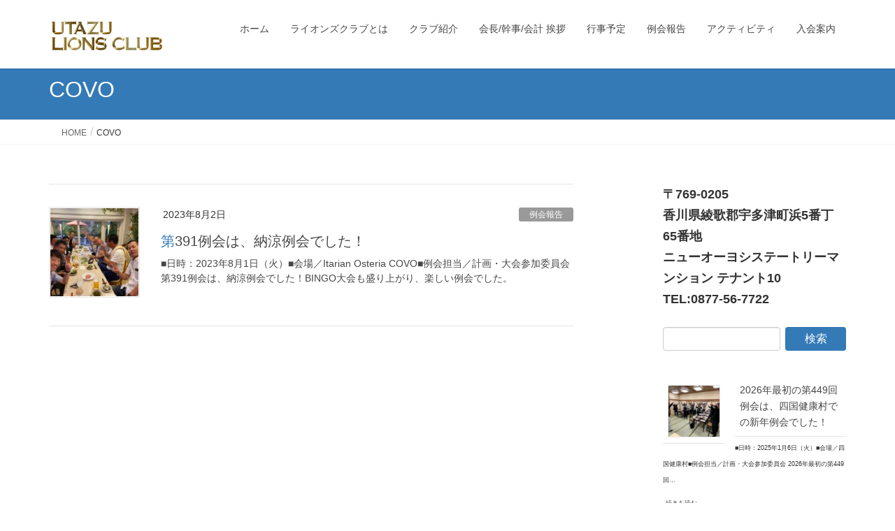

--- FILE ---
content_type: text/html; charset=UTF-8
request_url: https://utazu-lions.org/tag/covo/
body_size: 13739
content:
<!DOCTYPE html>
<html lang="ja">
<head>
<meta charset="utf-8">
<meta http-equiv="X-UA-Compatible" content="IE=edge">
<meta name="viewport" content="width=device-width, initial-scale=1">
<title>COVO &#8211; うたづライオンズクラブ</title>
<meta name='robots' content='max-image-preview:large' />
<link rel="alternate" type="application/rss+xml" title="うたづライオンズクラブ &raquo; フィード" href="https://utazu-lions.org/feed/" />
<link rel="alternate" type="application/rss+xml" title="うたづライオンズクラブ &raquo; コメントフィード" href="https://utazu-lions.org/comments/feed/" />
<link rel="alternate" type="application/rss+xml" title="うたづライオンズクラブ &raquo; COVO タグのフィード" href="https://utazu-lions.org/tag/covo/feed/" />
<style id='wp-img-auto-sizes-contain-inline-css' type='text/css'>
img:is([sizes=auto i],[sizes^="auto," i]){contain-intrinsic-size:3000px 1500px}
/*# sourceURL=wp-img-auto-sizes-contain-inline-css */
</style>
<style id='wp-emoji-styles-inline-css' type='text/css'>

	img.wp-smiley, img.emoji {
		display: inline !important;
		border: none !important;
		box-shadow: none !important;
		height: 1em !important;
		width: 1em !important;
		margin: 0 0.07em !important;
		vertical-align: -0.1em !important;
		background: none !important;
		padding: 0 !important;
	}
/*# sourceURL=wp-emoji-styles-inline-css */
</style>
<style id='wp-block-library-inline-css' type='text/css'>
:root{--wp-block-synced-color:#7a00df;--wp-block-synced-color--rgb:122,0,223;--wp-bound-block-color:var(--wp-block-synced-color);--wp-editor-canvas-background:#ddd;--wp-admin-theme-color:#007cba;--wp-admin-theme-color--rgb:0,124,186;--wp-admin-theme-color-darker-10:#006ba1;--wp-admin-theme-color-darker-10--rgb:0,107,160.5;--wp-admin-theme-color-darker-20:#005a87;--wp-admin-theme-color-darker-20--rgb:0,90,135;--wp-admin-border-width-focus:2px}@media (min-resolution:192dpi){:root{--wp-admin-border-width-focus:1.5px}}.wp-element-button{cursor:pointer}:root .has-very-light-gray-background-color{background-color:#eee}:root .has-very-dark-gray-background-color{background-color:#313131}:root .has-very-light-gray-color{color:#eee}:root .has-very-dark-gray-color{color:#313131}:root .has-vivid-green-cyan-to-vivid-cyan-blue-gradient-background{background:linear-gradient(135deg,#00d084,#0693e3)}:root .has-purple-crush-gradient-background{background:linear-gradient(135deg,#34e2e4,#4721fb 50%,#ab1dfe)}:root .has-hazy-dawn-gradient-background{background:linear-gradient(135deg,#faaca8,#dad0ec)}:root .has-subdued-olive-gradient-background{background:linear-gradient(135deg,#fafae1,#67a671)}:root .has-atomic-cream-gradient-background{background:linear-gradient(135deg,#fdd79a,#004a59)}:root .has-nightshade-gradient-background{background:linear-gradient(135deg,#330968,#31cdcf)}:root .has-midnight-gradient-background{background:linear-gradient(135deg,#020381,#2874fc)}:root{--wp--preset--font-size--normal:16px;--wp--preset--font-size--huge:42px}.has-regular-font-size{font-size:1em}.has-larger-font-size{font-size:2.625em}.has-normal-font-size{font-size:var(--wp--preset--font-size--normal)}.has-huge-font-size{font-size:var(--wp--preset--font-size--huge)}.has-text-align-center{text-align:center}.has-text-align-left{text-align:left}.has-text-align-right{text-align:right}.has-fit-text{white-space:nowrap!important}#end-resizable-editor-section{display:none}.aligncenter{clear:both}.items-justified-left{justify-content:flex-start}.items-justified-center{justify-content:center}.items-justified-right{justify-content:flex-end}.items-justified-space-between{justify-content:space-between}.screen-reader-text{border:0;clip-path:inset(50%);height:1px;margin:-1px;overflow:hidden;padding:0;position:absolute;width:1px;word-wrap:normal!important}.screen-reader-text:focus{background-color:#ddd;clip-path:none;color:#444;display:block;font-size:1em;height:auto;left:5px;line-height:normal;padding:15px 23px 14px;text-decoration:none;top:5px;width:auto;z-index:100000}html :where(.has-border-color){border-style:solid}html :where([style*=border-top-color]){border-top-style:solid}html :where([style*=border-right-color]){border-right-style:solid}html :where([style*=border-bottom-color]){border-bottom-style:solid}html :where([style*=border-left-color]){border-left-style:solid}html :where([style*=border-width]){border-style:solid}html :where([style*=border-top-width]){border-top-style:solid}html :where([style*=border-right-width]){border-right-style:solid}html :where([style*=border-bottom-width]){border-bottom-style:solid}html :where([style*=border-left-width]){border-left-style:solid}html :where(img[class*=wp-image-]){height:auto;max-width:100%}:where(figure){margin:0 0 1em}html :where(.is-position-sticky){--wp-admin--admin-bar--position-offset:var(--wp-admin--admin-bar--height,0px)}@media screen and (max-width:600px){html :where(.is-position-sticky){--wp-admin--admin-bar--position-offset:0px}}

/*# sourceURL=wp-block-library-inline-css */
</style><style id='wp-block-heading-inline-css' type='text/css'>
h1:where(.wp-block-heading).has-background,h2:where(.wp-block-heading).has-background,h3:where(.wp-block-heading).has-background,h4:where(.wp-block-heading).has-background,h5:where(.wp-block-heading).has-background,h6:where(.wp-block-heading).has-background{padding:1.25em 2.375em}h1.has-text-align-left[style*=writing-mode]:where([style*=vertical-lr]),h1.has-text-align-right[style*=writing-mode]:where([style*=vertical-rl]),h2.has-text-align-left[style*=writing-mode]:where([style*=vertical-lr]),h2.has-text-align-right[style*=writing-mode]:where([style*=vertical-rl]),h3.has-text-align-left[style*=writing-mode]:where([style*=vertical-lr]),h3.has-text-align-right[style*=writing-mode]:where([style*=vertical-rl]),h4.has-text-align-left[style*=writing-mode]:where([style*=vertical-lr]),h4.has-text-align-right[style*=writing-mode]:where([style*=vertical-rl]),h5.has-text-align-left[style*=writing-mode]:where([style*=vertical-lr]),h5.has-text-align-right[style*=writing-mode]:where([style*=vertical-rl]),h6.has-text-align-left[style*=writing-mode]:where([style*=vertical-lr]),h6.has-text-align-right[style*=writing-mode]:where([style*=vertical-rl]){rotate:180deg}
/*# sourceURL=https://utazu-lions.org/wp-includes/blocks/heading/style.min.css */
</style>
<style id='wp-block-latest-posts-inline-css' type='text/css'>
.wp-block-latest-posts{box-sizing:border-box}.wp-block-latest-posts.alignleft{margin-right:2em}.wp-block-latest-posts.alignright{margin-left:2em}.wp-block-latest-posts.wp-block-latest-posts__list{list-style:none}.wp-block-latest-posts.wp-block-latest-posts__list li{clear:both;overflow-wrap:break-word}.wp-block-latest-posts.is-grid{display:flex;flex-wrap:wrap}.wp-block-latest-posts.is-grid li{margin:0 1.25em 1.25em 0;width:100%}@media (min-width:600px){.wp-block-latest-posts.columns-2 li{width:calc(50% - .625em)}.wp-block-latest-posts.columns-2 li:nth-child(2n){margin-right:0}.wp-block-latest-posts.columns-3 li{width:calc(33.33333% - .83333em)}.wp-block-latest-posts.columns-3 li:nth-child(3n){margin-right:0}.wp-block-latest-posts.columns-4 li{width:calc(25% - .9375em)}.wp-block-latest-posts.columns-4 li:nth-child(4n){margin-right:0}.wp-block-latest-posts.columns-5 li{width:calc(20% - 1em)}.wp-block-latest-posts.columns-5 li:nth-child(5n){margin-right:0}.wp-block-latest-posts.columns-6 li{width:calc(16.66667% - 1.04167em)}.wp-block-latest-posts.columns-6 li:nth-child(6n){margin-right:0}}:root :where(.wp-block-latest-posts.is-grid){padding:0}:root :where(.wp-block-latest-posts.wp-block-latest-posts__list){padding-left:0}.wp-block-latest-posts__post-author,.wp-block-latest-posts__post-date{display:block;font-size:.8125em}.wp-block-latest-posts__post-excerpt,.wp-block-latest-posts__post-full-content{margin-bottom:1em;margin-top:.5em}.wp-block-latest-posts__featured-image a{display:inline-block}.wp-block-latest-posts__featured-image img{height:auto;max-width:100%;width:auto}.wp-block-latest-posts__featured-image.alignleft{float:left;margin-right:1em}.wp-block-latest-posts__featured-image.alignright{float:right;margin-left:1em}.wp-block-latest-posts__featured-image.aligncenter{margin-bottom:1em;text-align:center}
/*# sourceURL=https://utazu-lions.org/wp-includes/blocks/latest-posts/style.min.css */
</style>
<style id='wp-block-paragraph-inline-css' type='text/css'>
.is-small-text{font-size:.875em}.is-regular-text{font-size:1em}.is-large-text{font-size:2.25em}.is-larger-text{font-size:3em}.has-drop-cap:not(:focus):first-letter{float:left;font-size:8.4em;font-style:normal;font-weight:100;line-height:.68;margin:.05em .1em 0 0;text-transform:uppercase}body.rtl .has-drop-cap:not(:focus):first-letter{float:none;margin-left:.1em}p.has-drop-cap.has-background{overflow:hidden}:root :where(p.has-background){padding:1.25em 2.375em}:where(p.has-text-color:not(.has-link-color)) a{color:inherit}p.has-text-align-left[style*="writing-mode:vertical-lr"],p.has-text-align-right[style*="writing-mode:vertical-rl"]{rotate:180deg}
/*# sourceURL=https://utazu-lions.org/wp-includes/blocks/paragraph/style.min.css */
</style>
<style id='global-styles-inline-css' type='text/css'>
:root{--wp--preset--aspect-ratio--square: 1;--wp--preset--aspect-ratio--4-3: 4/3;--wp--preset--aspect-ratio--3-4: 3/4;--wp--preset--aspect-ratio--3-2: 3/2;--wp--preset--aspect-ratio--2-3: 2/3;--wp--preset--aspect-ratio--16-9: 16/9;--wp--preset--aspect-ratio--9-16: 9/16;--wp--preset--color--black: #000000;--wp--preset--color--cyan-bluish-gray: #abb8c3;--wp--preset--color--white: #ffffff;--wp--preset--color--pale-pink: #f78da7;--wp--preset--color--vivid-red: #cf2e2e;--wp--preset--color--luminous-vivid-orange: #ff6900;--wp--preset--color--luminous-vivid-amber: #fcb900;--wp--preset--color--light-green-cyan: #7bdcb5;--wp--preset--color--vivid-green-cyan: #00d084;--wp--preset--color--pale-cyan-blue: #8ed1fc;--wp--preset--color--vivid-cyan-blue: #0693e3;--wp--preset--color--vivid-purple: #9b51e0;--wp--preset--gradient--vivid-cyan-blue-to-vivid-purple: linear-gradient(135deg,rgb(6,147,227) 0%,rgb(155,81,224) 100%);--wp--preset--gradient--light-green-cyan-to-vivid-green-cyan: linear-gradient(135deg,rgb(122,220,180) 0%,rgb(0,208,130) 100%);--wp--preset--gradient--luminous-vivid-amber-to-luminous-vivid-orange: linear-gradient(135deg,rgb(252,185,0) 0%,rgb(255,105,0) 100%);--wp--preset--gradient--luminous-vivid-orange-to-vivid-red: linear-gradient(135deg,rgb(255,105,0) 0%,rgb(207,46,46) 100%);--wp--preset--gradient--very-light-gray-to-cyan-bluish-gray: linear-gradient(135deg,rgb(238,238,238) 0%,rgb(169,184,195) 100%);--wp--preset--gradient--cool-to-warm-spectrum: linear-gradient(135deg,rgb(74,234,220) 0%,rgb(151,120,209) 20%,rgb(207,42,186) 40%,rgb(238,44,130) 60%,rgb(251,105,98) 80%,rgb(254,248,76) 100%);--wp--preset--gradient--blush-light-purple: linear-gradient(135deg,rgb(255,206,236) 0%,rgb(152,150,240) 100%);--wp--preset--gradient--blush-bordeaux: linear-gradient(135deg,rgb(254,205,165) 0%,rgb(254,45,45) 50%,rgb(107,0,62) 100%);--wp--preset--gradient--luminous-dusk: linear-gradient(135deg,rgb(255,203,112) 0%,rgb(199,81,192) 50%,rgb(65,88,208) 100%);--wp--preset--gradient--pale-ocean: linear-gradient(135deg,rgb(255,245,203) 0%,rgb(182,227,212) 50%,rgb(51,167,181) 100%);--wp--preset--gradient--electric-grass: linear-gradient(135deg,rgb(202,248,128) 0%,rgb(113,206,126) 100%);--wp--preset--gradient--midnight: linear-gradient(135deg,rgb(2,3,129) 0%,rgb(40,116,252) 100%);--wp--preset--font-size--small: 13px;--wp--preset--font-size--medium: 20px;--wp--preset--font-size--large: 36px;--wp--preset--font-size--x-large: 42px;--wp--preset--spacing--20: 0.44rem;--wp--preset--spacing--30: 0.67rem;--wp--preset--spacing--40: 1rem;--wp--preset--spacing--50: 1.5rem;--wp--preset--spacing--60: 2.25rem;--wp--preset--spacing--70: 3.38rem;--wp--preset--spacing--80: 5.06rem;--wp--preset--shadow--natural: 6px 6px 9px rgba(0, 0, 0, 0.2);--wp--preset--shadow--deep: 12px 12px 50px rgba(0, 0, 0, 0.4);--wp--preset--shadow--sharp: 6px 6px 0px rgba(0, 0, 0, 0.2);--wp--preset--shadow--outlined: 6px 6px 0px -3px rgb(255, 255, 255), 6px 6px rgb(0, 0, 0);--wp--preset--shadow--crisp: 6px 6px 0px rgb(0, 0, 0);}:where(.is-layout-flex){gap: 0.5em;}:where(.is-layout-grid){gap: 0.5em;}body .is-layout-flex{display: flex;}.is-layout-flex{flex-wrap: wrap;align-items: center;}.is-layout-flex > :is(*, div){margin: 0;}body .is-layout-grid{display: grid;}.is-layout-grid > :is(*, div){margin: 0;}:where(.wp-block-columns.is-layout-flex){gap: 2em;}:where(.wp-block-columns.is-layout-grid){gap: 2em;}:where(.wp-block-post-template.is-layout-flex){gap: 1.25em;}:where(.wp-block-post-template.is-layout-grid){gap: 1.25em;}.has-black-color{color: var(--wp--preset--color--black) !important;}.has-cyan-bluish-gray-color{color: var(--wp--preset--color--cyan-bluish-gray) !important;}.has-white-color{color: var(--wp--preset--color--white) !important;}.has-pale-pink-color{color: var(--wp--preset--color--pale-pink) !important;}.has-vivid-red-color{color: var(--wp--preset--color--vivid-red) !important;}.has-luminous-vivid-orange-color{color: var(--wp--preset--color--luminous-vivid-orange) !important;}.has-luminous-vivid-amber-color{color: var(--wp--preset--color--luminous-vivid-amber) !important;}.has-light-green-cyan-color{color: var(--wp--preset--color--light-green-cyan) !important;}.has-vivid-green-cyan-color{color: var(--wp--preset--color--vivid-green-cyan) !important;}.has-pale-cyan-blue-color{color: var(--wp--preset--color--pale-cyan-blue) !important;}.has-vivid-cyan-blue-color{color: var(--wp--preset--color--vivid-cyan-blue) !important;}.has-vivid-purple-color{color: var(--wp--preset--color--vivid-purple) !important;}.has-black-background-color{background-color: var(--wp--preset--color--black) !important;}.has-cyan-bluish-gray-background-color{background-color: var(--wp--preset--color--cyan-bluish-gray) !important;}.has-white-background-color{background-color: var(--wp--preset--color--white) !important;}.has-pale-pink-background-color{background-color: var(--wp--preset--color--pale-pink) !important;}.has-vivid-red-background-color{background-color: var(--wp--preset--color--vivid-red) !important;}.has-luminous-vivid-orange-background-color{background-color: var(--wp--preset--color--luminous-vivid-orange) !important;}.has-luminous-vivid-amber-background-color{background-color: var(--wp--preset--color--luminous-vivid-amber) !important;}.has-light-green-cyan-background-color{background-color: var(--wp--preset--color--light-green-cyan) !important;}.has-vivid-green-cyan-background-color{background-color: var(--wp--preset--color--vivid-green-cyan) !important;}.has-pale-cyan-blue-background-color{background-color: var(--wp--preset--color--pale-cyan-blue) !important;}.has-vivid-cyan-blue-background-color{background-color: var(--wp--preset--color--vivid-cyan-blue) !important;}.has-vivid-purple-background-color{background-color: var(--wp--preset--color--vivid-purple) !important;}.has-black-border-color{border-color: var(--wp--preset--color--black) !important;}.has-cyan-bluish-gray-border-color{border-color: var(--wp--preset--color--cyan-bluish-gray) !important;}.has-white-border-color{border-color: var(--wp--preset--color--white) !important;}.has-pale-pink-border-color{border-color: var(--wp--preset--color--pale-pink) !important;}.has-vivid-red-border-color{border-color: var(--wp--preset--color--vivid-red) !important;}.has-luminous-vivid-orange-border-color{border-color: var(--wp--preset--color--luminous-vivid-orange) !important;}.has-luminous-vivid-amber-border-color{border-color: var(--wp--preset--color--luminous-vivid-amber) !important;}.has-light-green-cyan-border-color{border-color: var(--wp--preset--color--light-green-cyan) !important;}.has-vivid-green-cyan-border-color{border-color: var(--wp--preset--color--vivid-green-cyan) !important;}.has-pale-cyan-blue-border-color{border-color: var(--wp--preset--color--pale-cyan-blue) !important;}.has-vivid-cyan-blue-border-color{border-color: var(--wp--preset--color--vivid-cyan-blue) !important;}.has-vivid-purple-border-color{border-color: var(--wp--preset--color--vivid-purple) !important;}.has-vivid-cyan-blue-to-vivid-purple-gradient-background{background: var(--wp--preset--gradient--vivid-cyan-blue-to-vivid-purple) !important;}.has-light-green-cyan-to-vivid-green-cyan-gradient-background{background: var(--wp--preset--gradient--light-green-cyan-to-vivid-green-cyan) !important;}.has-luminous-vivid-amber-to-luminous-vivid-orange-gradient-background{background: var(--wp--preset--gradient--luminous-vivid-amber-to-luminous-vivid-orange) !important;}.has-luminous-vivid-orange-to-vivid-red-gradient-background{background: var(--wp--preset--gradient--luminous-vivid-orange-to-vivid-red) !important;}.has-very-light-gray-to-cyan-bluish-gray-gradient-background{background: var(--wp--preset--gradient--very-light-gray-to-cyan-bluish-gray) !important;}.has-cool-to-warm-spectrum-gradient-background{background: var(--wp--preset--gradient--cool-to-warm-spectrum) !important;}.has-blush-light-purple-gradient-background{background: var(--wp--preset--gradient--blush-light-purple) !important;}.has-blush-bordeaux-gradient-background{background: var(--wp--preset--gradient--blush-bordeaux) !important;}.has-luminous-dusk-gradient-background{background: var(--wp--preset--gradient--luminous-dusk) !important;}.has-pale-ocean-gradient-background{background: var(--wp--preset--gradient--pale-ocean) !important;}.has-electric-grass-gradient-background{background: var(--wp--preset--gradient--electric-grass) !important;}.has-midnight-gradient-background{background: var(--wp--preset--gradient--midnight) !important;}.has-small-font-size{font-size: var(--wp--preset--font-size--small) !important;}.has-medium-font-size{font-size: var(--wp--preset--font-size--medium) !important;}.has-large-font-size{font-size: var(--wp--preset--font-size--large) !important;}.has-x-large-font-size{font-size: var(--wp--preset--font-size--x-large) !important;}
/*# sourceURL=global-styles-inline-css */
</style>

<style id='classic-theme-styles-inline-css' type='text/css'>
/*! This file is auto-generated */
.wp-block-button__link{color:#fff;background-color:#32373c;border-radius:9999px;box-shadow:none;text-decoration:none;padding:calc(.667em + 2px) calc(1.333em + 2px);font-size:1.125em}.wp-block-file__button{background:#32373c;color:#fff;text-decoration:none}
/*# sourceURL=/wp-includes/css/classic-themes.min.css */
</style>
<link rel='stylesheet' id='lightning-design-style-css' href='https://utazu-lions.org/wp-content/themes/lightning/_g2/design-skin/origin/css/style.css?ver=15.33.1' type='text/css' media='all' />
<style id='lightning-design-style-inline-css' type='text/css'>
:root {--color-key:#337ab7;--wp--preset--color--vk-color-primary:#337ab7;--color-key-dark:#2e6da4;}
a { color:#337ab7; }
.tagcloud a:before { font-family: "Font Awesome 7 Free";content: "\f02b";font-weight: bold; }
a { color:#2e6da4 ; }a:hover { color:#337ab7 ; }.page-header { background-color:#337ab7; }h1.entry-title:first-letter,.single h1.entry-title:first-letter { color:#337ab7; }h2,.mainSection-title { border-top-color:#337ab7; }h3:after,.subSection-title:after { border-bottom-color:#337ab7; }.media .media-body .media-heading a:hover { color:#337ab7; }ul.page-numbers li span.page-numbers.current,.page-link dl .post-page-numbers.current { background-color:#337ab7; }.pager li > a { border-color:#337ab7;color:#337ab7;}.pager li > a:hover { background-color:#337ab7;color:#fff;}footer { border-top-color:#337ab7; }dt { border-left-color:#337ab7; }@media (min-width: 768px){ ul.gMenu > li > a:after { border-bottom-color: #337ab7 ; }} /* @media (min-width: 768px) */
/*# sourceURL=lightning-design-style-inline-css */
</style>
<link rel='stylesheet' id='lightning-common-style-css' href='https://utazu-lions.org/wp-content/themes/lightning/_g2/assets/css/common.css?ver=15.33.1' type='text/css' media='all' />
<style id='lightning-common-style-inline-css' type='text/css'>
/* vk-mobile-nav */:root {--vk-mobile-nav-menu-btn-bg-src: url("https://utazu-lions.org/wp-content/themes/lightning/_g2/inc/vk-mobile-nav/package/images/vk-menu-btn-black.svg");--vk-mobile-nav-menu-btn-close-bg-src: url("https://utazu-lions.org/wp-content/themes/lightning/_g2/inc/vk-mobile-nav/package/images/vk-menu-close-black.svg");--vk-menu-acc-icon-open-black-bg-src: url("https://utazu-lions.org/wp-content/themes/lightning/_g2/inc/vk-mobile-nav/package/images/vk-menu-acc-icon-open-black.svg");--vk-menu-acc-icon-open-white-bg-src: url("https://utazu-lions.org/wp-content/themes/lightning/_g2/inc/vk-mobile-nav/package/images/vk-menu-acc-icon-open-white.svg");--vk-menu-acc-icon-close-black-bg-src: url("https://utazu-lions.org/wp-content/themes/lightning/_g2/inc/vk-mobile-nav/package/images/vk-menu-close-black.svg");--vk-menu-acc-icon-close-white-bg-src: url("https://utazu-lions.org/wp-content/themes/lightning/_g2/inc/vk-mobile-nav/package/images/vk-menu-close-white.svg");}
/*# sourceURL=lightning-common-style-inline-css */
</style>
<link rel='stylesheet' id='lightning-theme-style-css' href='https://utazu-lions.org/wp-content/themes/lightning/style.css?ver=15.33.1' type='text/css' media='all' />
<link rel='stylesheet' id='vk-font-awesome-css' href='https://utazu-lions.org/wp-content/themes/lightning/vendor/vektor-inc/font-awesome-versions/src/font-awesome/css/all.min.css?ver=7.1.0' type='text/css' media='all' />
<script type="text/javascript" src="https://utazu-lions.org/wp-includes/js/jquery/jquery.min.js?ver=3.7.1" id="jquery-core-js"></script>
<script type="text/javascript" src="https://utazu-lions.org/wp-includes/js/jquery/jquery-migrate.min.js?ver=3.4.1" id="jquery-migrate-js"></script>
<link rel="https://api.w.org/" href="https://utazu-lions.org/wp-json/" /><link rel="alternate" title="JSON" type="application/json" href="https://utazu-lions.org/wp-json/wp/v2/tags/511" /><link rel="EditURI" type="application/rsd+xml" title="RSD" href="https://utazu-lions.org/xmlrpc.php?rsd" />
<meta name="generator" content="WordPress 6.9" />
<style id="lightning-color-custom-for-plugins" type="text/css">/* ltg theme common */.color_key_bg,.color_key_bg_hover:hover{background-color: #337ab7;}.color_key_txt,.color_key_txt_hover:hover{color: #337ab7;}.color_key_border,.color_key_border_hover:hover{border-color: #337ab7;}.color_key_dark_bg,.color_key_dark_bg_hover:hover{background-color: #2e6da4;}.color_key_dark_txt,.color_key_dark_txt_hover:hover{color: #2e6da4;}.color_key_dark_border,.color_key_dark_border_hover:hover{border-color: #2e6da4;}</style>
</head>
<body class="archive tag tag-covo tag-511 wp-theme-lightning headfix header_height_changer fa_v7_css sidebar-fix sidebar-fix-priority-top device-pc">
<a class="skip-link screen-reader-text" href="#main">コンテンツへスキップ</a>
<a class="skip-link screen-reader-text" href="#vk-mobile-nav">ナビゲーションに移動</a>
<header class="navbar siteHeader">
		<div class="container siteHeadContainer">
		<div class="navbar-header">
						<p class="navbar-brand siteHeader_logo">
			<a href="https://utazu-lions.org/">
				<span><img src="https://utazu-lions.org/wp-content/uploads/2022/04/36a71c59c5369ca60dc25b5e0cb2ff81.jpg" alt="うたづライオンズクラブ" /></span>
			</a>
			</p>
					</div>

					<div id="gMenu_outer" class="gMenu_outer">
				<nav class="menu-%e3%83%9b%e3%83%bc%e3%83%a0-container"><ul id="menu-%e3%83%9b%e3%83%bc%e3%83%a0" class="menu nav gMenu"><li id="menu-item-496" class="menu-item menu-item-type-post_type menu-item-object-page menu-item-home"><a href="https://utazu-lions.org/"><strong class="gMenu_name">ホーム</strong></a></li>
<li id="menu-item-99" class="menu-item menu-item-type-post_type menu-item-object-page menu-item-has-children"><a href="https://utazu-lions.org/%e3%83%a9%e3%82%a4%e3%82%aa%e3%83%b3%e3%82%ba%e3%82%af%e3%83%a9%e3%83%96%e3%81%a8%e3%81%af/"><strong class="gMenu_name">ライオンズクラブとは</strong></a>
<ul class="sub-menu">
	<li id="menu-item-97" class="menu-item menu-item-type-post_type menu-item-object-page"><a href="https://utazu-lions.org/%e9%96%a2%e9%80%a3%e3%83%aa%e3%83%b3%e3%82%af/">関連リンク</a></li>
</ul>
</li>
<li id="menu-item-101" class="menu-item menu-item-type-post_type menu-item-object-page"><a href="https://utazu-lions.org/%e3%82%af%e3%83%a9%e3%83%96%e7%b4%b9%e4%bb%8b/"><strong class="gMenu_name">クラブ紹介</strong></a></li>
<li id="menu-item-98" class="menu-item menu-item-type-post_type menu-item-object-page"><a href="https://utazu-lions.org/3yaku/"><strong class="gMenu_name">会長/幹事/会計 挨拶</strong></a></li>
<li id="menu-item-217" class="menu-item menu-item-type-post_type menu-item-object-page"><a href="https://utazu-lions.org/calendar/"><strong class="gMenu_name">行事予定</strong></a></li>
<li id="menu-item-237" class="menu-item menu-item-type-taxonomy menu-item-object-category"><a href="https://utazu-lions.org/category/reikai/"><strong class="gMenu_name">例会報告</strong></a></li>
<li id="menu-item-239" class="menu-item menu-item-type-taxonomy menu-item-object-category"><a href="https://utazu-lions.org/category/activity/"><strong class="gMenu_name">アクティビティ</strong></a></li>
<li id="menu-item-752" class="menu-item menu-item-type-post_type menu-item-object-page"><a href="https://utazu-lions.org/%e5%85%a5%e4%bc%9a%e6%a1%88%e5%86%85/"><strong class="gMenu_name">入会案内</strong></a></li>
</ul></nav>			</div>
			</div>
	</header>

<div class="section page-header"><div class="container"><div class="row"><div class="col-md-12">
<h1 class="page-header_pageTitle">
COVO</h1>
</div></div></div></div><!-- [ /.page-header ] -->


<!-- [ .breadSection ] --><div class="section breadSection"><div class="container"><div class="row"><ol class="breadcrumb" itemscope itemtype="https://schema.org/BreadcrumbList"><li id="panHome" itemprop="itemListElement" itemscope itemtype="http://schema.org/ListItem"><a itemprop="item" href="https://utazu-lions.org/"><span itemprop="name"><i class="fa-solid fa-house"></i> HOME</span></a><meta itemprop="position" content="1" /></li><li><span>COVO</span><meta itemprop="position" content="2" /></li></ol></div></div></div><!-- [ /.breadSection ] -->

<div class="section siteContent">
<div class="container">
<div class="row">
<div class="col-md-8 mainSection" id="main" role="main">

	
<div class="postList">


	
		<article class="media">
<div id="post-4355" class="post-4355 post type-post status-publish format-standard has-post-thumbnail hentry category-reikai tag-covo tag-440 tag-229">
		<div class="media-left postList_thumbnail">
		<a href="https://utazu-lions.org/391reikai/">
		<img width="150" height="150" src="https://utazu-lions.org/wp-content/uploads/2023/08/IMG_4754-150x150.jpeg" class="media-object wp-post-image" alt="" decoding="async" />		</a>
	</div>
		<div class="media-body">
		<div class="entry-meta">


<span class="published entry-meta_items">2023年8月2日</span>

<span class="entry-meta_items entry-meta_updated">/ 最終更新日時 : <span class="updated">2023年8月2日</span></span>


	
	<span class="vcard author entry-meta_items entry-meta_items_author"><span class="fn">寿展米澤</span></span>



<span class="entry-meta_items entry-meta_items_term"><a href="https://utazu-lions.org/category/reikai/" class="btn btn-xs btn-primary entry-meta_items_term_button" style="background-color:#999999;border:none;">例会報告</a></span>
</div>
		<h1 class="media-heading entry-title"><a href="https://utazu-lions.org/391reikai/">第391例会は、納涼例会でした！</a></h1>
		<a href="https://utazu-lions.org/391reikai/" class="media-body_excerpt"><p>■日時：2023年8月1日（火）■会場／Itarian Osteria COVO■例会担当／計画・大会参加委員会 第391例会は、納涼例会でした！BINGO大会も盛り上がり、楽しい例会でした。</p>
</a>
	</div>
</div>
</article>

	
	
	
</div><!-- [ /.postList ] -->

</div><!-- [ /.mainSection ] -->

	<div class="col-md-3 col-md-offset-1 subSection sideSection">
				<aside class="widget widget_block" id="block-3">
<h5 class="wp-block-heading">〒769-0205<br>香川県綾歌郡宇多津町浜5番丁65番地<br>ニューオーヨシステートリーマンション テナント10<br>TEL:<strong>0877-56-7722</strong></h5>
</aside><aside class="widget widget_search" id="search-5"><form role="search" method="get" id="searchform" class="searchform" action="https://utazu-lions.org/">
				<div>
					<label class="screen-reader-text" for="s">検索:</label>
					<input type="text" value="" name="s" id="s" />
					<input type="submit" id="searchsubmit" value="検索" />
				</div>
			</form></aside><aside class="widget widget_block widget_recent_entries" id="block-5"><ul class="wp-block-latest-posts__list wp-block-latest-posts"><li><div class="wp-block-latest-posts__featured-image alignleft"><a href="https://utazu-lions.org/449reikai/" aria-label="2026年最初の第449回例会は、四国健康村での新年例会でした！"><img loading="lazy" decoding="async" width="150" height="150" src="https://utazu-lions.org/wp-content/uploads/2026/01/IMG_2572-150x150.jpeg" class="attachment-thumbnail size-thumbnail wp-post-image" alt="" style="max-width:75px;max-height:75px;" /></a></div><a class="wp-block-latest-posts__post-title" href="https://utazu-lions.org/449reikai/">2026年最初の第449回例会は、四国健康村での新年例会でした！</a><div class="wp-block-latest-posts__post-excerpt">■日時：2025年1月6日（火）■会場／四国健康村■例会担当／計画・大会参加委員会 2026年最初の第449回… <a class="wp-block-latest-posts__read-more" href="https://utazu-lions.org/449reikai/" rel="noopener noreferrer">続きを読む<span class="screen-reader-text">: 2026年最初の第449回例会は、四国健康村での新年例会でした！</span></a></div></li>
<li><div class="wp-block-latest-posts__featured-image alignleft"><a href="https://utazu-lions.org/kenketsu20251228/" aria-label="献血奉仕 at TUTAYA宇多津店"><img loading="lazy" decoding="async" width="150" height="150" src="https://utazu-lions.org/wp-content/uploads/2025/12/IMG_2417-150x150.jpeg" class="attachment-thumbnail size-thumbnail wp-post-image" alt="" style="max-width:75px;max-height:75px;" /></a></div><a class="wp-block-latest-posts__post-title" href="https://utazu-lions.org/kenketsu20251228/">献血奉仕 at TUTAYA宇多津店</a><div class="wp-block-latest-posts__post-excerpt">日時：2025年12月28日（日）場所：TSUTAYA宇多津店駐車場担当委員会：環境保全・保健福祉委員会 20… <a class="wp-block-latest-posts__read-more" href="https://utazu-lions.org/kenketsu20251228/" rel="noopener noreferrer">続きを読む<span class="screen-reader-text">: 献血奉仕 at TUTAYA宇多津店</span></a></div></li>
<li><div class="wp-block-latest-posts__featured-image alignleft"><a href="https://utazu-lions.org/448reikai/" aria-label="第448回例会は、忘年例会でした！"><img loading="lazy" decoding="async" width="150" height="150" src="https://utazu-lions.org/wp-content/uploads/2025/12/IMG_2379-150x150.jpeg" class="attachment-thumbnail size-thumbnail wp-post-image" alt="" style="max-width:75px;max-height:75px;" /></a></div><a class="wp-block-latest-posts__post-title" href="https://utazu-lions.org/448reikai/">第448回例会は、忘年例会でした！</a><div class="wp-block-latest-posts__post-excerpt">■日時：2025年12月17日（水）■会場／ひらた■例会担当／計画・大会委員会 第448回例会は、忘年例会でし… <a class="wp-block-latest-posts__read-more" href="https://utazu-lions.org/448reikai/" rel="noopener noreferrer">続きを読む<span class="screen-reader-text">: 第448回例会は、忘年例会でした！</span></a></div></li>
<li><div class="wp-block-latest-posts__featured-image alignleft"><a href="https://utazu-lions.org/447reikai/" aria-label="第447回例会は、小川典子Ｌによるタイムリーなマイナ保険証のメンバースピーチでした！"><img loading="lazy" decoding="async" width="150" height="150" src="https://utazu-lions.org/wp-content/uploads/2025/12/IMG_2230-150x150.jpeg" class="attachment-thumbnail size-thumbnail wp-post-image" alt="" style="max-width:75px;max-height:75px;" /></a></div><a class="wp-block-latest-posts__post-title" href="https://utazu-lions.org/447reikai/">第447回例会は、小川典子Ｌによるタイムリーなマイナ保険証のメンバースピーチでした！</a><div class="wp-block-latest-posts__post-excerpt">■日時：2025年12月2日（火）■会場／うたづライオンズクラブ事務局■例会担当／YCE・国際関係委員会 第4… <a class="wp-block-latest-posts__read-more" href="https://utazu-lions.org/447reikai/" rel="noopener noreferrer">続きを読む<span class="screen-reader-text">: 第447回例会は、小川典子Ｌによるタイムリーなマイナ保険証のメンバースピーチでした！</span></a></div></li>
<li><div class="wp-block-latest-posts__featured-image alignleft"><a href="https://utazu-lions.org/446reikai/" aria-label="第446回例会は恒例のオークション例会でした！"><img loading="lazy" decoding="async" width="150" height="150" src="https://utazu-lions.org/wp-content/uploads/2025/11/IMG_2133-150x150.jpeg" class="attachment-thumbnail size-thumbnail wp-post-image" alt="" style="max-width:75px;max-height:75px;" /></a></div><a class="wp-block-latest-posts__post-title" href="https://utazu-lions.org/446reikai/">第446回例会は恒例のオークション例会でした！</a><div class="wp-block-latest-posts__post-excerpt">■日時：2025年11月18日（火）■会場／ホテルアネシス瀬戸大橋■例会担当／財務出席委員会 第456回例会は… <a class="wp-block-latest-posts__read-more" href="https://utazu-lions.org/446reikai/" rel="noopener noreferrer">続きを読む<span class="screen-reader-text">: 第446回例会は恒例のオークション例会でした！</span></a></div></li>
</ul></aside><aside class="widget widget_categories" id="categories-2"><h1 class="widget-title subSection-title">カテゴリー</h1><form action="https://utazu-lions.org" method="get"><label class="screen-reader-text" for="cat">カテゴリー</label><select  name='cat' id='cat' class='postform'>
	<option value='-1'>カテゴリーを選択</option>
	<option class="level-0" value="407">お知らせ&nbsp;&nbsp;(2)</option>
	<option class="level-0" value="29">アクティビティ&nbsp;&nbsp;(110)</option>
	<option class="level-1" value="456">&nbsp;&nbsp;&nbsp;ダメ。ゼッタイ。&nbsp;&nbsp;(3)</option>
	<option class="level-1" value="478">&nbsp;&nbsp;&nbsp;中讃柔道大会&nbsp;&nbsp;(11)</option>
	<option class="level-1" value="468">&nbsp;&nbsp;&nbsp;国際平和ポスター&nbsp;&nbsp;(6)</option>
	<option class="level-1" value="527">&nbsp;&nbsp;&nbsp;大収穫祭出店&nbsp;&nbsp;(3)</option>
	<option class="level-1" value="487">&nbsp;&nbsp;&nbsp;子ども食堂&nbsp;&nbsp;(3)</option>
	<option class="level-1" value="469">&nbsp;&nbsp;&nbsp;清掃奉仕&nbsp;&nbsp;(7)</option>
	<option class="level-1" value="454">&nbsp;&nbsp;&nbsp;献血奉仕&nbsp;&nbsp;(16)</option>
	<option class="level-1" value="472">&nbsp;&nbsp;&nbsp;盲学校支援&nbsp;&nbsp;(1)</option>
	<option class="level-0" value="27">例会報告&nbsp;&nbsp;(270)</option>
	<option class="level-1" value="574">&nbsp;&nbsp;&nbsp;入会式&nbsp;&nbsp;(1)</option>
	<option class="level-0" value="1">同好会&nbsp;&nbsp;(6)</option>
	<option class="level-1" value="463">&nbsp;&nbsp;&nbsp;ゴルフ同好会&nbsp;&nbsp;(2)</option>
	<option class="level-1" value="566">&nbsp;&nbsp;&nbsp;旅行グルメ同好会&nbsp;&nbsp;(1)</option>
	<option class="level-0" value="429">周年事業&nbsp;&nbsp;(6)</option>
	<option class="level-1" value="430">&nbsp;&nbsp;&nbsp;15周年事業&nbsp;&nbsp;(6)</option>
	<option class="level-0" value="400">国際協会&nbsp;&nbsp;(7)</option>
	<option class="level-1" value="512">&nbsp;&nbsp;&nbsp;ガバナー諮問委員会&nbsp;&nbsp;(1)</option>
	<option class="level-1" value="515">&nbsp;&nbsp;&nbsp;例会訪問&nbsp;&nbsp;(1)</option>
	<option class="level-1" value="443">&nbsp;&nbsp;&nbsp;地区年次大会&nbsp;&nbsp;(2)</option>
</select>
</form><script type="text/javascript">
/* <![CDATA[ */

( ( dropdownId ) => {
	const dropdown = document.getElementById( dropdownId );
	function onSelectChange() {
		setTimeout( () => {
			if ( 'escape' === dropdown.dataset.lastkey ) {
				return;
			}
			if ( dropdown.value && parseInt( dropdown.value ) > 0 && dropdown instanceof HTMLSelectElement ) {
				dropdown.parentElement.submit();
			}
		}, 250 );
	}
	function onKeyUp( event ) {
		if ( 'Escape' === event.key ) {
			dropdown.dataset.lastkey = 'escape';
		} else {
			delete dropdown.dataset.lastkey;
		}
	}
	function onClick() {
		delete dropdown.dataset.lastkey;
	}
	dropdown.addEventListener( 'keyup', onKeyUp );
	dropdown.addEventListener( 'click', onClick );
	dropdown.addEventListener( 'change', onSelectChange );
})( "cat" );

//# sourceURL=WP_Widget_Categories%3A%3Awidget
/* ]]> */
</script>
</aside><aside class="widget widget_archive" id="archives-5"><h1 class="widget-title subSection-title">アーカイブ</h1>		<label class="screen-reader-text" for="archives-dropdown-5">アーカイブ</label>
		<select id="archives-dropdown-5" name="archive-dropdown">
			
			<option value="">月を選択</option>
				<option value='https://utazu-lions.org/2026/01/'> 2026年1月 &nbsp;(2)</option>
	<option value='https://utazu-lions.org/2025/12/'> 2025年12月 &nbsp;(2)</option>
	<option value='https://utazu-lions.org/2025/11/'> 2025年11月 &nbsp;(3)</option>
	<option value='https://utazu-lions.org/2025/10/'> 2025年10月 &nbsp;(3)</option>
	<option value='https://utazu-lions.org/2025/09/'> 2025年9月 &nbsp;(4)</option>
	<option value='https://utazu-lions.org/2025/08/'> 2025年8月 &nbsp;(2)</option>
	<option value='https://utazu-lions.org/2025/07/'> 2025年7月 &nbsp;(2)</option>
	<option value='https://utazu-lions.org/2025/06/'> 2025年6月 &nbsp;(3)</option>
	<option value='https://utazu-lions.org/2025/05/'> 2025年5月 &nbsp;(2)</option>
	<option value='https://utazu-lions.org/2025/04/'> 2025年4月 &nbsp;(3)</option>
	<option value='https://utazu-lions.org/2025/03/'> 2025年3月 &nbsp;(4)</option>
	<option value='https://utazu-lions.org/2025/02/'> 2025年2月 &nbsp;(4)</option>
	<option value='https://utazu-lions.org/2025/01/'> 2025年1月 &nbsp;(1)</option>
	<option value='https://utazu-lions.org/2024/12/'> 2024年12月 &nbsp;(2)</option>
	<option value='https://utazu-lions.org/2024/11/'> 2024年11月 &nbsp;(3)</option>
	<option value='https://utazu-lions.org/2024/10/'> 2024年10月 &nbsp;(3)</option>
	<option value='https://utazu-lions.org/2024/09/'> 2024年9月 &nbsp;(5)</option>
	<option value='https://utazu-lions.org/2024/08/'> 2024年8月 &nbsp;(2)</option>
	<option value='https://utazu-lions.org/2024/07/'> 2024年7月 &nbsp;(3)</option>
	<option value='https://utazu-lions.org/2024/06/'> 2024年6月 &nbsp;(2)</option>
	<option value='https://utazu-lions.org/2024/05/'> 2024年5月 &nbsp;(3)</option>
	<option value='https://utazu-lions.org/2024/03/'> 2024年3月 &nbsp;(4)</option>
	<option value='https://utazu-lions.org/2024/02/'> 2024年2月 &nbsp;(3)</option>
	<option value='https://utazu-lions.org/2024/01/'> 2024年1月 &nbsp;(2)</option>
	<option value='https://utazu-lions.org/2023/12/'> 2023年12月 &nbsp;(3)</option>
	<option value='https://utazu-lions.org/2023/11/'> 2023年11月 &nbsp;(5)</option>
	<option value='https://utazu-lions.org/2023/10/'> 2023年10月 &nbsp;(3)</option>
	<option value='https://utazu-lions.org/2023/09/'> 2023年9月 &nbsp;(6)</option>
	<option value='https://utazu-lions.org/2023/08/'> 2023年8月 &nbsp;(2)</option>
	<option value='https://utazu-lions.org/2023/07/'> 2023年7月 &nbsp;(2)</option>
	<option value='https://utazu-lions.org/2023/06/'> 2023年6月 &nbsp;(4)</option>
	<option value='https://utazu-lions.org/2023/05/'> 2023年5月 &nbsp;(2)</option>
	<option value='https://utazu-lions.org/2023/04/'> 2023年4月 &nbsp;(2)</option>
	<option value='https://utazu-lions.org/2023/03/'> 2023年3月 &nbsp;(2)</option>
	<option value='https://utazu-lions.org/2023/02/'> 2023年2月 &nbsp;(4)</option>
	<option value='https://utazu-lions.org/2023/01/'> 2023年1月 &nbsp;(3)</option>
	<option value='https://utazu-lions.org/2022/12/'> 2022年12月 &nbsp;(1)</option>
	<option value='https://utazu-lions.org/2022/11/'> 2022年11月 &nbsp;(2)</option>
	<option value='https://utazu-lions.org/2022/10/'> 2022年10月 &nbsp;(2)</option>
	<option value='https://utazu-lions.org/2022/09/'> 2022年9月 &nbsp;(2)</option>
	<option value='https://utazu-lions.org/2022/08/'> 2022年8月 &nbsp;(2)</option>
	<option value='https://utazu-lions.org/2022/07/'> 2022年7月 &nbsp;(2)</option>
	<option value='https://utazu-lions.org/2022/06/'> 2022年6月 &nbsp;(4)</option>
	<option value='https://utazu-lions.org/2022/05/'> 2022年5月 &nbsp;(2)</option>
	<option value='https://utazu-lions.org/2022/04/'> 2022年4月 &nbsp;(2)</option>
	<option value='https://utazu-lions.org/2022/01/'> 2022年1月 &nbsp;(1)</option>
	<option value='https://utazu-lions.org/2021/12/'> 2021年12月 &nbsp;(3)</option>
	<option value='https://utazu-lions.org/2021/11/'> 2021年11月 &nbsp;(4)</option>
	<option value='https://utazu-lions.org/2021/10/'> 2021年10月 &nbsp;(2)</option>
	<option value='https://utazu-lions.org/2021/09/'> 2021年9月 &nbsp;(2)</option>
	<option value='https://utazu-lions.org/2021/07/'> 2021年7月 &nbsp;(2)</option>
	<option value='https://utazu-lions.org/2021/06/'> 2021年6月 &nbsp;(3)</option>
	<option value='https://utazu-lions.org/2021/05/'> 2021年5月 &nbsp;(2)</option>
	<option value='https://utazu-lions.org/2021/04/'> 2021年4月 &nbsp;(1)</option>
	<option value='https://utazu-lions.org/2021/03/'> 2021年3月 &nbsp;(6)</option>
	<option value='https://utazu-lions.org/2021/02/'> 2021年2月 &nbsp;(1)</option>
	<option value='https://utazu-lions.org/2021/01/'> 2021年1月 &nbsp;(2)</option>
	<option value='https://utazu-lions.org/2020/12/'> 2020年12月 &nbsp;(3)</option>
	<option value='https://utazu-lions.org/2020/10/'> 2020年10月 &nbsp;(4)</option>
	<option value='https://utazu-lions.org/2020/09/'> 2020年9月 &nbsp;(4)</option>
	<option value='https://utazu-lions.org/2020/08/'> 2020年8月 &nbsp;(2)</option>
	<option value='https://utazu-lions.org/2020/07/'> 2020年7月 &nbsp;(3)</option>
	<option value='https://utazu-lions.org/2020/06/'> 2020年6月 &nbsp;(3)</option>
	<option value='https://utazu-lions.org/2020/05/'> 2020年5月 &nbsp;(1)</option>
	<option value='https://utazu-lions.org/2020/04/'> 2020年4月 &nbsp;(2)</option>
	<option value='https://utazu-lions.org/2020/03/'> 2020年3月 &nbsp;(3)</option>
	<option value='https://utazu-lions.org/2020/02/'> 2020年2月 &nbsp;(2)</option>
	<option value='https://utazu-lions.org/2020/01/'> 2020年1月 &nbsp;(1)</option>
	<option value='https://utazu-lions.org/2019/09/'> 2019年9月 &nbsp;(4)</option>
	<option value='https://utazu-lions.org/2019/08/'> 2019年8月 &nbsp;(2)</option>
	<option value='https://utazu-lions.org/2019/07/'> 2019年7月 &nbsp;(3)</option>
	<option value='https://utazu-lions.org/2019/01/'> 2019年1月 &nbsp;(2)</option>
	<option value='https://utazu-lions.org/2018/12/'> 2018年12月 &nbsp;(3)</option>
	<option value='https://utazu-lions.org/2018/11/'> 2018年11月 &nbsp;(4)</option>
	<option value='https://utazu-lions.org/2018/10/'> 2018年10月 &nbsp;(2)</option>
	<option value='https://utazu-lions.org/2018/09/'> 2018年9月 &nbsp;(3)</option>
	<option value='https://utazu-lions.org/2018/08/'> 2018年8月 &nbsp;(2)</option>
	<option value='https://utazu-lions.org/2018/07/'> 2018年7月 &nbsp;(2)</option>
	<option value='https://utazu-lions.org/2018/06/'> 2018年6月 &nbsp;(3)</option>
	<option value='https://utazu-lions.org/2018/05/'> 2018年5月 &nbsp;(3)</option>
	<option value='https://utazu-lions.org/2018/04/'> 2018年4月 &nbsp;(2)</option>
	<option value='https://utazu-lions.org/2018/03/'> 2018年3月 &nbsp;(3)</option>
	<option value='https://utazu-lions.org/2018/02/'> 2018年2月 &nbsp;(2)</option>
	<option value='https://utazu-lions.org/2018/01/'> 2018年1月 &nbsp;(2)</option>
	<option value='https://utazu-lions.org/2017/12/'> 2017年12月 &nbsp;(2)</option>
	<option value='https://utazu-lions.org/2017/11/'> 2017年11月 &nbsp;(5)</option>
	<option value='https://utazu-lions.org/2017/10/'> 2017年10月 &nbsp;(4)</option>
	<option value='https://utazu-lions.org/2017/09/'> 2017年9月 &nbsp;(4)</option>
	<option value='https://utazu-lions.org/2017/05/'> 2017年5月 &nbsp;(4)</option>
	<option value='https://utazu-lions.org/2017/04/'> 2017年4月 &nbsp;(5)</option>
	<option value='https://utazu-lions.org/2017/03/'> 2017年3月 &nbsp;(2)</option>
	<option value='https://utazu-lions.org/2017/02/'> 2017年2月 &nbsp;(4)</option>
	<option value='https://utazu-lions.org/2017/01/'> 2017年1月 &nbsp;(3)</option>
	<option value='https://utazu-lions.org/2016/12/'> 2016年12月 &nbsp;(2)</option>
	<option value='https://utazu-lions.org/2016/11/'> 2016年11月 &nbsp;(3)</option>
	<option value='https://utazu-lions.org/2016/10/'> 2016年10月 &nbsp;(2)</option>
	<option value='https://utazu-lions.org/2016/09/'> 2016年9月 &nbsp;(6)</option>
	<option value='https://utazu-lions.org/2016/08/'> 2016年8月 &nbsp;(2)</option>
	<option value='https://utazu-lions.org/2016/07/'> 2016年7月 &nbsp;(2)</option>
	<option value='https://utazu-lions.org/2016/06/'> 2016年6月 &nbsp;(4)</option>
	<option value='https://utazu-lions.org/2016/05/'> 2016年5月 &nbsp;(6)</option>
	<option value='https://utazu-lions.org/2016/04/'> 2016年4月 &nbsp;(3)</option>
	<option value='https://utazu-lions.org/2016/03/'> 2016年3月 &nbsp;(3)</option>
	<option value='https://utazu-lions.org/2016/02/'> 2016年2月 &nbsp;(3)</option>
	<option value='https://utazu-lions.org/2016/01/'> 2016年1月 &nbsp;(2)</option>
	<option value='https://utazu-lions.org/2015/12/'> 2015年12月 &nbsp;(2)</option>
	<option value='https://utazu-lions.org/2015/11/'> 2015年11月 &nbsp;(4)</option>
	<option value='https://utazu-lions.org/2015/10/'> 2015年10月 &nbsp;(3)</option>
	<option value='https://utazu-lions.org/2015/09/'> 2015年9月 &nbsp;(3)</option>
	<option value='https://utazu-lions.org/2015/08/'> 2015年8月 &nbsp;(2)</option>
	<option value='https://utazu-lions.org/2015/07/'> 2015年7月 &nbsp;(3)</option>
	<option value='https://utazu-lions.org/2015/06/'> 2015年6月 &nbsp;(2)</option>
	<option value='https://utazu-lions.org/2015/05/'> 2015年5月 &nbsp;(3)</option>
	<option value='https://utazu-lions.org/2015/04/'> 2015年4月 &nbsp;(2)</option>
	<option value='https://utazu-lions.org/2015/03/'> 2015年3月 &nbsp;(2)</option>
	<option value='https://utazu-lions.org/2015/02/'> 2015年2月 &nbsp;(3)</option>
	<option value='https://utazu-lions.org/2015/01/'> 2015年1月 &nbsp;(3)</option>
	<option value='https://utazu-lions.org/2014/12/'> 2014年12月 &nbsp;(2)</option>
	<option value='https://utazu-lions.org/2014/11/'> 2014年11月 &nbsp;(4)</option>
	<option value='https://utazu-lions.org/2014/10/'> 2014年10月 &nbsp;(3)</option>
	<option value='https://utazu-lions.org/2014/09/'> 2014年9月 &nbsp;(3)</option>
	<option value='https://utazu-lions.org/2014/08/'> 2014年8月 &nbsp;(4)</option>
	<option value='https://utazu-lions.org/2014/07/'> 2014年7月 &nbsp;(2)</option>
	<option value='https://utazu-lions.org/2014/06/'> 2014年6月 &nbsp;(2)</option>
	<option value='https://utazu-lions.org/2014/05/'> 2014年5月 &nbsp;(4)</option>
	<option value='https://utazu-lions.org/2014/04/'> 2014年4月 &nbsp;(1)</option>
	<option value='https://utazu-lions.org/2014/03/'> 2014年3月 &nbsp;(4)</option>
	<option value='https://utazu-lions.org/2014/02/'> 2014年2月 &nbsp;(3)</option>
	<option value='https://utazu-lions.org/2014/01/'> 2014年1月 &nbsp;(3)</option>
	<option value='https://utazu-lions.org/2013/12/'> 2013年12月 &nbsp;(3)</option>
	<option value='https://utazu-lions.org/2013/11/'> 2013年11月 &nbsp;(5)</option>
	<option value='https://utazu-lions.org/2013/10/'> 2013年10月 &nbsp;(3)</option>
	<option value='https://utazu-lions.org/2013/09/'> 2013年9月 &nbsp;(4)</option>
	<option value='https://utazu-lions.org/2013/08/'> 2013年8月 &nbsp;(3)</option>
	<option value='https://utazu-lions.org/2013/07/'> 2013年7月 &nbsp;(2)</option>
	<option value='https://utazu-lions.org/2013/06/'> 2013年6月 &nbsp;(3)</option>
	<option value='https://utazu-lions.org/2010/11/'> 2010年11月 &nbsp;(2)</option>
	<option value='https://utazu-lions.org/2010/09/'> 2010年9月 &nbsp;(2)</option>
	<option value='https://utazu-lions.org/2010/08/'> 2010年8月 &nbsp;(2)</option>
	<option value='https://utazu-lions.org/2010/07/'> 2010年7月 &nbsp;(1)</option>
	<option value='https://utazu-lions.org/2010/06/'> 2010年6月 &nbsp;(3)</option>
	<option value='https://utazu-lions.org/2010/05/'> 2010年5月 &nbsp;(1)</option>
	<option value='https://utazu-lions.org/2010/02/'> 2010年2月 &nbsp;(2)</option>
	<option value='https://utazu-lions.org/2010/01/'> 2010年1月 &nbsp;(2)</option>

		</select>

			<script type="text/javascript">
/* <![CDATA[ */

( ( dropdownId ) => {
	const dropdown = document.getElementById( dropdownId );
	function onSelectChange() {
		setTimeout( () => {
			if ( 'escape' === dropdown.dataset.lastkey ) {
				return;
			}
			if ( dropdown.value ) {
				document.location.href = dropdown.value;
			}
		}, 250 );
	}
	function onKeyUp( event ) {
		if ( 'Escape' === event.key ) {
			dropdown.dataset.lastkey = 'escape';
		} else {
			delete dropdown.dataset.lastkey;
		}
	}
	function onClick() {
		delete dropdown.dataset.lastkey;
	}
	dropdown.addEventListener( 'keyup', onKeyUp );
	dropdown.addEventListener( 'click', onClick );
	dropdown.addEventListener( 'change', onSelectChange );
})( "archives-dropdown-5" );

//# sourceURL=WP_Widget_Archives%3A%3Awidget
/* ]]> */
</script>
</aside><aside class="widget widget_tag_cloud" id="tag_cloud-4"><h1 class="widget-title subSection-title">タグ</h1><div class="tagcloud"><a href="https://utazu-lions.org/tag/15%e5%91%a8%e5%b9%b4%e4%ba%8b%e6%a5%ad/" class="tag-cloud-link tag-link-431 tag-link-position-1" style="font-size: 10pt;">15周年事業</a>
<a href="https://utazu-lions.org/tag/tsutaya%e5%ae%87%e5%a4%9a%e6%b4%a5%e5%ba%97/" class="tag-cloud-link tag-link-412 tag-link-position-2" style="font-size: 10pt;">TSUTAYA宇多津店</a>
<a href="https://utazu-lions.org/tag/tutaya/" class="tag-cloud-link tag-link-294 tag-link-position-3" style="font-size: 10pt;">TUTAYA</a>
<a href="https://utazu-lions.org/tag/tutaya%e5%ae%87%e5%a4%9a%e6%b4%a5/" class="tag-cloud-link tag-link-295 tag-link-position-4" style="font-size: 10pt;">TUTAYA宇多津</a>
<a href="https://utazu-lions.org/tag/tutaya%e5%ae%87%e5%a4%9a%e6%b4%a5%e5%ba%97/" class="tag-cloud-link tag-link-297 tag-link-position-5" style="font-size: 10pt;">TUTAYA宇多津店</a>
<a href="https://utazu-lions.org/tag/%e3%81%86%e3%81%9f%e3%81%a5%e3%83%a9%e3%82%a4%e3%82%aa%e3%83%b3%e3%82%ba%e3%82%af%e3%83%a9%e3%83%96%e4%ba%8b%e5%8b%99%e5%b1%80/" class="tag-cloud-link tag-link-525 tag-link-position-6" style="font-size: 10pt;">うたづライオンズクラブ事務局</a>
<a href="https://utazu-lions.org/tag/%e3%81%86%e3%81%a9%e3%82%93/" class="tag-cloud-link tag-link-72 tag-link-position-7" style="font-size: 10pt;">うどん</a>
<a href="https://utazu-lions.org/tag/%e3%82%a4%e3%83%99%e3%83%b3%e3%83%88/" class="tag-cloud-link tag-link-71 tag-link-position-8" style="font-size: 10pt;">イベント</a>
<a href="https://utazu-lions.org/tag/%e3%82%aa%e3%83%bc%e3%82%af%e3%82%b7%e3%83%a7%e3%83%b3%e4%be%8b%e4%bc%9a/" class="tag-cloud-link tag-link-67 tag-link-position-9" style="font-size: 10pt;">オークション例会</a>
<a href="https://utazu-lions.org/tag/%e3%82%aa%e3%83%bc%e3%82%af%e3%83%a9%e3%83%9b%e3%83%86%e3%83%ab%e4%b8%b8%e4%ba%80/" class="tag-cloud-link tag-link-86 tag-link-position-10" style="font-size: 10pt;">オークラホテル丸亀</a>
<a href="https://utazu-lions.org/tag/%e3%82%b2%e3%82%b9%e3%83%88%e3%82%b9%e3%83%94%e3%83%bc%e3%83%81/" class="tag-cloud-link tag-link-39 tag-link-position-11" style="font-size: 10pt;">ゲストスピーチ</a>
<a href="https://utazu-lions.org/tag/%e3%82%bb%e3%83%b3%e3%83%88%e3%83%bb%e3%82%ab%e3%83%86%e3%83%aa%e3%83%bc%e3%83%8a/" class="tag-cloud-link tag-link-38 tag-link-position-12" style="font-size: 10pt;">セント・カテリーナ</a>
<a href="https://utazu-lions.org/tag/%e3%82%bb%e3%83%b3%e3%83%88%e3%83%bb%e3%82%ab%e3%83%86%e3%83%aa%e3%83%bc%e3%83%8a%e5%ae%87%e5%a4%9a%e6%b4%a5/" class="tag-cloud-link tag-link-177 tag-link-position-13" style="font-size: 10pt;">セント・カテリーナ宇多津</a>
<a href="https://utazu-lions.org/tag/%e3%83%81%e3%83%a3%e3%83%9a%e3%83%ab%e3%82%bb%e3%83%b3%e3%83%88%e3%82%ab%e3%83%86%e3%83%aa%e3%83%bc%e3%83%8a/" class="tag-cloud-link tag-link-227 tag-link-position-14" style="font-size: 10pt;">チャペルセントカテリーナ</a>
<a href="https://utazu-lions.org/tag/%e3%83%9b%e3%83%86%e3%83%ab%e3%82%a2%e3%83%8d%e3%82%b7%e3%82%b9%e7%80%ac%e6%88%b8%e5%a4%a7%e6%a9%8b/" class="tag-cloud-link tag-link-352 tag-link-position-15" style="font-size: 10pt;">ホテルアネシス瀬戸大橋</a>
<a href="https://utazu-lions.org/tag/%e3%83%a1%e3%83%b3%e3%83%90%e3%83%bc%e3%82%b9%e3%83%94%e3%83%bc%e3%83%81/" class="tag-cloud-link tag-link-47 tag-link-position-16" style="font-size: 10pt;">メンバースピーチ</a>
<a href="https://utazu-lions.org/tag/%e4%b8%ad%e8%ae%83%e6%9f%94%e9%81%93%e5%a4%a7%e4%bc%9a/" class="tag-cloud-link tag-link-442 tag-link-position-17" style="font-size: 10pt;">中讃柔道大会</a>
<a href="https://utazu-lions.org/tag/%e4%be%8b%e4%bc%9a/" class="tag-cloud-link tag-link-40 tag-link-position-18" style="font-size: 10pt;">例会</a>
<a href="https://utazu-lions.org/tag/%e5%85%a5%e4%bc%9a%e5%bc%8f/" class="tag-cloud-link tag-link-46 tag-link-position-19" style="font-size: 10pt;">入会式</a>
<a href="https://utazu-lions.org/tag/%e5%87%ba%e5%bc%b5%e4%be%8b%e4%bc%9a/" class="tag-cloud-link tag-link-379 tag-link-position-20" style="font-size: 10pt;">出張例会</a>
<a href="https://utazu-lions.org/tag/%e5%90%88%e5%90%8c%e4%be%8b%e4%bc%9a/" class="tag-cloud-link tag-link-56 tag-link-position-21" style="font-size: 10pt;">合同例会</a>
<a href="https://utazu-lions.org/tag/%e5%9b%9b%e5%9b%bd%e5%81%a5%e5%ba%b7%e6%9d%91/" class="tag-cloud-link tag-link-60 tag-link-position-22" style="font-size: 10pt;">四国健康村</a>
<a href="https://utazu-lions.org/tag/%e5%a4%a9%e3%81%b7%e3%82%89/" class="tag-cloud-link tag-link-134 tag-link-position-23" style="font-size: 10pt;">天ぷら</a>
<a href="https://utazu-lions.org/tag/%e5%a5%89%e4%bb%95/" class="tag-cloud-link tag-link-58 tag-link-position-24" style="font-size: 10pt;">奉仕</a>
<a href="https://utazu-lions.org/tag/%e5%ae%87%e5%a4%9a%e6%b4%a5/" class="tag-cloud-link tag-link-132 tag-link-position-25" style="font-size: 10pt;">宇多津</a>
<a href="https://utazu-lions.org/tag/%e5%ae%87%e5%a4%9a%e6%b4%a5%e7%94%ba/" class="tag-cloud-link tag-link-315 tag-link-position-26" style="font-size: 10pt;">宇多津町</a>
<a href="https://utazu-lions.org/tag/%e5%ae%87%e5%a4%9a%e6%b4%a5%e7%94%ba%e3%83%87%e3%83%a5%e3%82%a2%e3%83%ab%e3%82%b9%e3%83%9d%e3%83%bc%e3%83%84%e3%82%bb%e3%83%b3%e3%82%bf%e3%83%bc/" class="tag-cloud-link tag-link-85 tag-link-position-27" style="font-size: 10pt;">宇多津町デュアルスポーツセンター</a>
<a href="https://utazu-lions.org/tag/%e5%ae%87%e5%a4%ab%e9%9a%8e%e7%a5%9e%e7%a4%be/" class="tag-cloud-link tag-link-62 tag-link-position-28" style="font-size: 10pt;">宇夫階神社</a>
<a href="https://utazu-lions.org/tag/%e5%b0%b1%e4%bb%bb%e5%bc%8f/" class="tag-cloud-link tag-link-353 tag-link-position-29" style="font-size: 10pt;">就任式</a>
<a href="https://utazu-lions.org/tag/%e5%bd%b9%e5%93%a1%e5%b9%b4%e6%ac%a1%e5%a0%b1%e5%91%8a/" class="tag-cloud-link tag-link-100 tag-link-position-30" style="font-size: 10pt;">役員年次報告</a>
<a href="https://utazu-lions.org/tag/%e5%bf%98%e5%b9%b4%e4%be%8b%e4%bc%9a/" class="tag-cloud-link tag-link-63 tag-link-position-31" style="font-size: 10pt;">忘年例会</a>
<a href="https://utazu-lions.org/tag/%e6%96%b0%e5%b9%b4%e4%be%8b%e4%bc%9a/" class="tag-cloud-link tag-link-30 tag-link-position-32" style="font-size: 10pt;">新年例会</a>
<a href="https://utazu-lions.org/tag/%e6%b4%bb%e5%8b%95/" class="tag-cloud-link tag-link-296 tag-link-position-33" style="font-size: 10pt;">活動</a>
<a href="https://utazu-lions.org/tag/%e6%b8%85%e6%8e%83%e5%a5%89%e4%bb%95/" class="tag-cloud-link tag-link-81 tag-link-position-34" style="font-size: 10pt;">清掃奉仕</a>
<a href="https://utazu-lions.org/tag/%e7%8c%ae%e8%a1%80/" class="tag-cloud-link tag-link-57 tag-link-position-35" style="font-size: 10pt;">献血</a>
<a href="https://utazu-lions.org/tag/%e7%8c%ae%e8%a1%80%e5%a5%89%e4%bb%95/" class="tag-cloud-link tag-link-82 tag-link-position-36" style="font-size: 10pt;">献血奉仕</a>
<a href="https://utazu-lions.org/tag/%e7%8c%ae%e8%a1%80%e5%a5%89%e4%bb%95%e6%b4%bb%e5%8b%95/" class="tag-cloud-link tag-link-150 tag-link-position-37" style="font-size: 10pt;">献血奉仕活動</a>
<a href="https://utazu-lions.org/tag/%e7%b4%8d%e6%b6%bc%e4%be%8b%e4%bc%9a/" class="tag-cloud-link tag-link-229 tag-link-position-38" style="font-size: 10pt;">納涼例会</a>
<a href="https://utazu-lions.org/tag/%e7%b6%be%e6%ad%8c%e9%83%a1%e3%83%a9%e3%82%a4%e3%82%aa%e3%83%b3%e3%82%ba%e3%82%af%e3%83%a9%e3%83%96/" class="tag-cloud-link tag-link-55 tag-link-position-39" style="font-size: 10pt;">綾歌郡ライオンズクラブ</a>
<a href="https://utazu-lions.org/tag/%e8%8a%b1%e8%a6%8b%e4%be%8b%e4%bc%9a/" class="tag-cloud-link tag-link-44 tag-link-position-40" style="font-size: 10pt;">花見例会</a>
<a href="https://utazu-lions.org/tag/%e9%81%b8%e6%8c%99%e4%bc%9a/" class="tag-cloud-link tag-link-182 tag-link-position-41" style="font-size: 10pt;">選挙会</a>
<a href="https://utazu-lions.org/tag/%e9%9b%91%e8%ab%87%e4%be%8b%e4%bc%9a/" class="tag-cloud-link tag-link-37 tag-link-position-42" style="font-size: 10pt;">雑談例会</a>
<a href="https://utazu-lions.org/tag/%e9%9b%a2%e4%bb%bb%e5%bc%8f/" class="tag-cloud-link tag-link-225 tag-link-position-43" style="font-size: 10pt;">離任式</a>
<a href="https://utazu-lions.org/tag/%e9%a6%99%e5%b7%9d%e7%9c%8c%e7%ab%8b%e7%9b%b2%e5%ad%a6%e6%a0%a1/" class="tag-cloud-link tag-link-31 tag-link-position-44" style="font-size: 10pt;">香川県立盲学校</a>
<a href="https://utazu-lions.org/tag/%e9%ba%bb%e8%96%ac%e6%92%b2%e6%bb%85%e9%81%8b%e5%8b%95/" class="tag-cloud-link tag-link-102 tag-link-position-45" style="font-size: 10pt;">麻薬撲滅運動</a></div>
</aside>			</div><!-- [ /.subSection ] -->


</div><!-- [ /.row ] -->
</div><!-- [ /.container ] -->
</div><!-- [ /.siteContent ] -->


<footer class="section siteFooter">
			
	
	<div class="container sectionBox copySection text-center">
			<p>Copyright &copy; うたづライオンズクラブ All Rights Reserved.</p><p>Powered by <a href="https://wordpress.org/">WordPress</a> &amp; <a href="https://lightning.nagoya/ja/" target="_blank" title="Free WordPress Theme Lightning"> Lightning Theme</a> by Vektor,Inc. technology.</p>	</div>
</footer>
<div id="vk-mobile-nav-menu-btn" class="vk-mobile-nav-menu-btn">MENU</div><div class="vk-mobile-nav vk-mobile-nav-drop-in" id="vk-mobile-nav"><nav class="vk-mobile-nav-menu-outer" role="navigation"><ul id="menu-%e3%83%9b%e3%83%bc%e3%83%a0-1" class="vk-menu-acc menu"><li id="menu-item-496" class="menu-item menu-item-type-post_type menu-item-object-page menu-item-home menu-item-496"><a href="https://utazu-lions.org/">ホーム</a></li>
<li id="menu-item-99" class="menu-item menu-item-type-post_type menu-item-object-page menu-item-has-children menu-item-99"><a href="https://utazu-lions.org/%e3%83%a9%e3%82%a4%e3%82%aa%e3%83%b3%e3%82%ba%e3%82%af%e3%83%a9%e3%83%96%e3%81%a8%e3%81%af/">ライオンズクラブとは</a>
<ul class="sub-menu">
	<li id="menu-item-97" class="menu-item menu-item-type-post_type menu-item-object-page menu-item-97"><a href="https://utazu-lions.org/%e9%96%a2%e9%80%a3%e3%83%aa%e3%83%b3%e3%82%af/">関連リンク</a></li>
</ul>
</li>
<li id="menu-item-101" class="menu-item menu-item-type-post_type menu-item-object-page menu-item-101"><a href="https://utazu-lions.org/%e3%82%af%e3%83%a9%e3%83%96%e7%b4%b9%e4%bb%8b/">クラブ紹介</a></li>
<li id="menu-item-98" class="menu-item menu-item-type-post_type menu-item-object-page menu-item-98"><a href="https://utazu-lions.org/3yaku/">会長/幹事/会計 挨拶</a></li>
<li id="menu-item-217" class="menu-item menu-item-type-post_type menu-item-object-page menu-item-217"><a href="https://utazu-lions.org/calendar/">行事予定</a></li>
<li id="menu-item-237" class="menu-item menu-item-type-taxonomy menu-item-object-category menu-item-237"><a href="https://utazu-lions.org/category/reikai/">例会報告</a></li>
<li id="menu-item-239" class="menu-item menu-item-type-taxonomy menu-item-object-category menu-item-239"><a href="https://utazu-lions.org/category/activity/">アクティビティ</a></li>
<li id="menu-item-752" class="menu-item menu-item-type-post_type menu-item-object-page menu-item-752"><a href="https://utazu-lions.org/%e5%85%a5%e4%bc%9a%e6%a1%88%e5%86%85/">入会案内</a></li>
</ul></nav></div><script type="speculationrules">
{"prefetch":[{"source":"document","where":{"and":[{"href_matches":"/*"},{"not":{"href_matches":["/wp-*.php","/wp-admin/*","/wp-content/uploads/*","/wp-content/*","/wp-content/plugins/*","/wp-content/themes/lightning/*","/wp-content/themes/lightning/_g2/*","/*\\?(.+)"]}},{"not":{"selector_matches":"a[rel~=\"nofollow\"]"}},{"not":{"selector_matches":".no-prefetch, .no-prefetch a"}}]},"eagerness":"conservative"}]}
</script>
<script type="text/javascript" src="https://utazu-lions.org/wp-content/themes/lightning/_g2/library/bootstrap-3/js/bootstrap.min.js?ver=3.4.1" id="bootstrap-js-js"></script>
<script type="text/javascript" id="lightning-js-js-extra">
/* <![CDATA[ */
var lightningOpt = [];
//# sourceURL=lightning-js-js-extra
/* ]]> */
</script>
<script type="text/javascript" src="https://utazu-lions.org/wp-content/themes/lightning/_g2/assets/js/lightning.min.js?ver=15.33.1" id="lightning-js-js"></script>
<script id="wp-emoji-settings" type="application/json">
{"baseUrl":"https://s.w.org/images/core/emoji/17.0.2/72x72/","ext":".png","svgUrl":"https://s.w.org/images/core/emoji/17.0.2/svg/","svgExt":".svg","source":{"concatemoji":"https://utazu-lions.org/wp-includes/js/wp-emoji-release.min.js?ver=6.9"}}
</script>
<script type="module">
/* <![CDATA[ */
/*! This file is auto-generated */
const a=JSON.parse(document.getElementById("wp-emoji-settings").textContent),o=(window._wpemojiSettings=a,"wpEmojiSettingsSupports"),s=["flag","emoji"];function i(e){try{var t={supportTests:e,timestamp:(new Date).valueOf()};sessionStorage.setItem(o,JSON.stringify(t))}catch(e){}}function c(e,t,n){e.clearRect(0,0,e.canvas.width,e.canvas.height),e.fillText(t,0,0);t=new Uint32Array(e.getImageData(0,0,e.canvas.width,e.canvas.height).data);e.clearRect(0,0,e.canvas.width,e.canvas.height),e.fillText(n,0,0);const a=new Uint32Array(e.getImageData(0,0,e.canvas.width,e.canvas.height).data);return t.every((e,t)=>e===a[t])}function p(e,t){e.clearRect(0,0,e.canvas.width,e.canvas.height),e.fillText(t,0,0);var n=e.getImageData(16,16,1,1);for(let e=0;e<n.data.length;e++)if(0!==n.data[e])return!1;return!0}function u(e,t,n,a){switch(t){case"flag":return n(e,"\ud83c\udff3\ufe0f\u200d\u26a7\ufe0f","\ud83c\udff3\ufe0f\u200b\u26a7\ufe0f")?!1:!n(e,"\ud83c\udde8\ud83c\uddf6","\ud83c\udde8\u200b\ud83c\uddf6")&&!n(e,"\ud83c\udff4\udb40\udc67\udb40\udc62\udb40\udc65\udb40\udc6e\udb40\udc67\udb40\udc7f","\ud83c\udff4\u200b\udb40\udc67\u200b\udb40\udc62\u200b\udb40\udc65\u200b\udb40\udc6e\u200b\udb40\udc67\u200b\udb40\udc7f");case"emoji":return!a(e,"\ud83e\u1fac8")}return!1}function f(e,t,n,a){let r;const o=(r="undefined"!=typeof WorkerGlobalScope&&self instanceof WorkerGlobalScope?new OffscreenCanvas(300,150):document.createElement("canvas")).getContext("2d",{willReadFrequently:!0}),s=(o.textBaseline="top",o.font="600 32px Arial",{});return e.forEach(e=>{s[e]=t(o,e,n,a)}),s}function r(e){var t=document.createElement("script");t.src=e,t.defer=!0,document.head.appendChild(t)}a.supports={everything:!0,everythingExceptFlag:!0},new Promise(t=>{let n=function(){try{var e=JSON.parse(sessionStorage.getItem(o));if("object"==typeof e&&"number"==typeof e.timestamp&&(new Date).valueOf()<e.timestamp+604800&&"object"==typeof e.supportTests)return e.supportTests}catch(e){}return null}();if(!n){if("undefined"!=typeof Worker&&"undefined"!=typeof OffscreenCanvas&&"undefined"!=typeof URL&&URL.createObjectURL&&"undefined"!=typeof Blob)try{var e="postMessage("+f.toString()+"("+[JSON.stringify(s),u.toString(),c.toString(),p.toString()].join(",")+"));",a=new Blob([e],{type:"text/javascript"});const r=new Worker(URL.createObjectURL(a),{name:"wpTestEmojiSupports"});return void(r.onmessage=e=>{i(n=e.data),r.terminate(),t(n)})}catch(e){}i(n=f(s,u,c,p))}t(n)}).then(e=>{for(const n in e)a.supports[n]=e[n],a.supports.everything=a.supports.everything&&a.supports[n],"flag"!==n&&(a.supports.everythingExceptFlag=a.supports.everythingExceptFlag&&a.supports[n]);var t;a.supports.everythingExceptFlag=a.supports.everythingExceptFlag&&!a.supports.flag,a.supports.everything||((t=a.source||{}).concatemoji?r(t.concatemoji):t.wpemoji&&t.twemoji&&(r(t.twemoji),r(t.wpemoji)))});
//# sourceURL=https://utazu-lions.org/wp-includes/js/wp-emoji-loader.min.js
/* ]]> */
</script>
</body>
</html>
